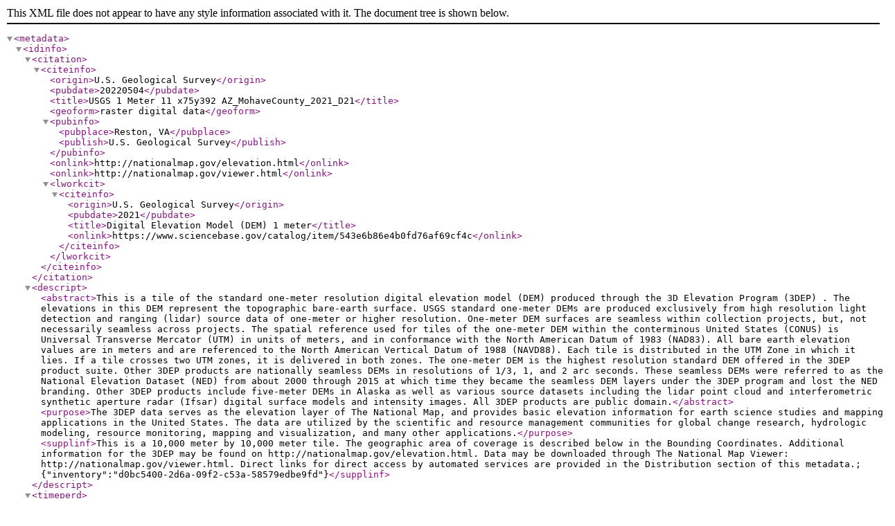

--- FILE ---
content_type: application/xml
request_url: https://thor-f5.er.usgs.gov/ngtoc/metadata/waf/elevation/1_meter/geotiff/AZ_MohaveCounty_2021_D21/USGS_1M_11_x75y392_AZ_MohaveCounty_2021_D21.xml
body_size: 13509
content:
<?xml version='1.0' encoding='UTF-8'?>
<metadata>
  <idinfo>
    <citation>
      <citeinfo>
        <origin>U.S. Geological Survey</origin>
        <pubdate>20220504</pubdate>
        <title>USGS 1 Meter 11 x75y392 AZ_MohaveCounty_2021_D21</title>
        <geoform>raster digital data</geoform>
        <pubinfo>
          <pubplace>Reston, VA</pubplace>
          <publish>U.S. Geological Survey</publish>
        </pubinfo>
        <onlink>http://nationalmap.gov/elevation.html</onlink>
        <onlink>http://nationalmap.gov/viewer.html</onlink>
        <lworkcit>
          <citeinfo>
            <origin>U.S. Geological Survey</origin>
            <pubdate>2021</pubdate>
            <title>Digital Elevation Model (DEM) 1 meter</title>
            <onlink>https://www.sciencebase.gov/catalog/item/543e6b86e4b0fd76af69cf4c</onlink>
          </citeinfo>
        </lworkcit>
      </citeinfo>
    </citation>
    <descript>
      <abstract>This is a tile of the standard one-meter resolution digital elevation model (DEM) produced through the 3D Elevation Program (3DEP) .  The elevations in this DEM represent the topographic bare-earth surface.  USGS standard one-meter DEMs are produced exclusively from high resolution light detection and ranging (lidar) source data of one-meter or higher resolution.  One-meter DEM surfaces are seamless within collection projects, but, not necessarily seamless across projects.  The spatial reference used for tiles of the one-meter DEM  within the conterminous United States (CONUS) is Universal Transverse Mercator (UTM) in units of meters, and in conformance with the North American Datum of 1983 (NAD83).  All bare earth elevation values are in meters and are referenced to the North American Vertical Datum of 1988 (NAVD88).  Each tile is distributed in the UTM Zone in which it lies.  If a tile crosses two UTM zones, it is delivered in both zones.  The one-meter DEM is the highest resolution standard DEM offered in the 3DEP product suite.  Other 3DEP products are nationally seamless DEMs in resolutions of 1/3, 1, and 2 arc seconds.  These seamless DEMs were referred to as the National Elevation Dataset (NED) from about 2000 through 2015 at which time they became the seamless DEM layers under the 3DEP program and lost the NED branding.  Other 3DEP products include five-meter DEMs in Alaska as well as various source datasets including the lidar point cloud and interferometric synthetic aperture radar (Ifsar) digital surface models and intensity images. All 3DEP products are public domain.</abstract>
      <purpose>The 3DEP data serves as the elevation layer of The National Map, and provides basic elevation information for earth science studies and mapping applications in the United States. The data are utilized by the scientific and resource management communities for global change research, hydrologic modeling, resource monitoring, mapping and visualization, and many other applications.</purpose>
      <supplinf>This is a 10,000 meter by 10,000 meter tile. The geographic area of coverage is described below in the Bounding Coordinates. Additional information for the 3DEP may be found on http://nationalmap.gov/elevation.html. Data may be downloaded through The National Map Viewer: http://nationalmap.gov/viewer.html. Direct links for direct access by automated services are provided in the Distribution section of this metadata.; {"inventory":"d0bc5400-2d6a-09f2-c53a-58579edbe9fd"}</supplinf>
    </descript>
    <timeperd>
      <timeinfo>
        <rngdates>
          <begdate>20210822</begdate>
          <enddate>20210825</enddate>
        </rngdates>
      </timeinfo>
      <current>publication date</current>
    </timeperd>
    <status>
      <progress>Complete</progress>
      <update>As needed</update>
    </status>
    <spdom>
      <bounding>
        <westbc>-114.25053644599996</westbc>
        <eastbc>-114.13750008499994</eastbc>
        <northbc>35.39204240500004</northbc>
        <southbc>35.29942800800006</southbc>
      </bounding>
    </spdom>
    <keywords>
      <theme>
        <themekt>ISO 19115 Topic Category</themekt>
        <themekey>elevation</themekey>
      </theme>
      <theme>
        <themekt>NGDA Portfolio Themes</themekt>
        <themekey>Elevation</themekey>
      </theme>
      <theme>
        <themekt>3D Elevation Program (3DEP)</themekt>
        <themekey>3D Elevation Program</themekey>
        <themekey>3DEP</themekey>
        <themekey>National Elevation Dataset</themekey>
        <themekey>NED</themekey>
        <themekey>Elevation</themekey>
        <themekey>Light Detection and Ranging</themekey>
        <themekey>LIDAR</themekey>
        <themekey>High Resolution</themekey>
        <themekey>Topographic Surface</themekey>
        <themekey>Topography</themekey>
        <themekey>Bare Earth</themekey>
        <themekey>Hydro-Flattened</themekey>
        <themekey>Terrain Elevation</themekey>
        <themekey>Cartography</themekey>
        <themekey>DEM</themekey>
        <themekey>Digital Elevation Model</themekey>
        <themekey>Digital Mapping</themekey>
        <themekey>Digital Terrain Model</themekey>
        <themekey>Geodata</themekey>
        <themekey>GIS</themekey>
        <themekey>Mapping</themekey>
        <themekey>Raster</themekey>
        <themekey>USGS</themekey>
        <themekey>U.S. Geological Survey</themekey>
        <themekey>10,000 meter DEM</themekey>
        <themekey>1 meter DEM</themekey>
      </theme>
      <place>
        <placekt>Geographic Names Information System</placekt>
        <placekey>US</placekey>
        <placekey>United States</placekey>
      </place>
      <theme>
        <themekt>The National Map Type Thesaurus</themekt>
        <themekey>Downloadable Data</themekey>
      </theme>
      <theme>
        <themekt>The National Map Theme Thesaurus</themekt>
        <themekey>Elevation</themekey>
      </theme>
      <theme>
        <themekt>The National Map Collection Thesaurus</themekt>
        <themekey>Digital Elevation Model (DEM) 1 meter</themekey>
      </theme>
      <theme>
        <themekt>The National Map Product Extent Thesaurus</themekt>
        <themekey>10000 x 10000 meter</themekey>
      </theme>
      <theme>
        <themekt>The National Map Product Format Thesaurus</themekt>
        <themekey>GeoTIFF</themekey>
      </theme>
    </keywords>
    <accconst>None. Any downloading and use of these data signifies a user's agreement to comprehension and compliance of the USGS Standard Disclaimer. Insure all portions of metadata are read and clearly understood before using these data in order to protect both user and USGS interests.</accconst>
    <useconst>There is no guarantee or warranty concerning the accuracy of the data. Users should be aware that temporal changes may have occurred since these data were collected and that some parts of these data may no longer represent actual surface conditions. Users should not use these data for critical applications without a full awareness of its limitations. Acknowledgement of the originating agencies would be appreciated in products derived from these data. Any user who modifies the data is obligated to describe the types of modifications they perform. User specifically agrees not to misrepresent the data, nor to imply that changes made were approved or endorsed by the USGS. Please refer to http://www.usgs.gov/privacy.html for the USGS disclaimer.</useconst>
    <browse>
      <browsen>https://prd-tnm.s3.amazonaws.com/StagedProducts/Elevation/1m/Projects/AZ_MohaveCounty_2021_D21/browse/USGS_1M_11_x75y392_AZ_MohaveCounty_2021_D21.jpg</browsen>
      <browsed>Thumbnail JPG image</browsed>
      <browset>JPEG</browset>
    </browse>
    <datacred>Acknowledgement of the originating agencies would be appreciated in products derived from these data.</datacred>
  </idinfo>
  <dataqual>
    <logic>Please refer to the copy of the original product metadata file within the delivered folder if one was provided.</logic>
    <complete>Data set is considered complete for the information presented, as described in the abstract. Users are advised to read the rest of the metadata record carefully for additional details.</complete>
    <posacc>
      <horizpa>
        <horizpar>Please refer to the copy of the original product metadata file if one was provided.</horizpar>
      </horizpa>
      <vertacc>
        <vertaccr>Please refer to the copy of the original product metadata file if one was provided.</vertaccr>
      </vertacc>
    </posacc>
    <lineage>
      <procstep>
        <procdesc>Original project data were provided to the National Geospatial Technical Operations Center (NGTOC) in Rolla, MO and/or Denver, CO. The data were reviewed for quality and accuracy before publication.</procdesc>
        <procdate>20220504</procdate>
      </procstep>
    </lineage>
  </dataqual>
  <spdoinfo>
    <direct>Raster</direct>
    <rastinfo>
      <rasttype>Pixel</rasttype>
      <rowcount>10012</rowcount>
      <colcount>10012</colcount>
      <vrtcount>1</vrtcount>
    </rastinfo>
  </spdoinfo>
  <spref>
    <horizsys>
      <planar>
        <gridsys>
          <gridsysn>NAD83 / UTM zone 11N</gridsysn>
          <utm>
            <utmzone>11</utmzone>
            <transmer>
              <sfctrmer>0.9996</sfctrmer>
              <longcm>-117.0</longcm>
              <latprjo>0.0</latprjo>
              <feast>500000.0</feast>
              <fnorth>0.0</fnorth>
            </transmer>
          </utm>
        </gridsys>
      </planar>
    </horizsys>
  </spref>
  <eainfo>
    <overview>
      <eaover>The attribute summary can be found in the Data Dictionary (http://nationalmap.gov/3DEP/3dep_prodmetadata.html).</eaover>
      <eadetcit>A link to the 3DEP Data Dictionary describing information that is included in the spatial metadata shapefiles acquired with the DEM is provided at the end of the Metadata Information section of this document.</eadetcit>
    </overview>
  </eainfo>
  <distinfo>
    <distrib>
      <cntinfo>
        <cntorgp>
          <cntorg>U.S. Geological Survey</cntorg>
        </cntorgp>
        <cntaddr>
          <addrtype>mailing and physical</addrtype>
          <address>USGS National Geospatial Program Office</address>
          <address>12201 Sunrise Valley Drive</address>
          <city>Reston</city>
          <state>VA</state>
          <postal>20192</postal>
          <country>USA</country>
        </cntaddr>
        <cntvoice>1-888-ASK-USGS (1-888-275-8747)</cntvoice>
        <hours>Monday through Friday 8:00 AM to 4:00 PM Eastern Time Zone USA</hours>
        <cntinst>Please visit http://www.usgs.gov/ask/ to contact us.</cntinst>
      </cntinfo>
    </distrib>
    <resdesc>Downloadable Data</resdesc>
    <distliab>Although these data have been processed successfully on a computer system at the U.S. Geological Survey, no warranty, expressed or implied, is made by either regarding the utility of the data on any system, nor shall the act of distribution constitute any such warranty. The USGS will warranty the delivery of this product in computer-readable format and will offer appropriate adjustment of credit when the product is determined unreadable by correctly adjusted computer peripherals, or when the physical medium is delivered in damaged condition. Requests for adjustments of credit must be made within 90 days from the date of this shipment from the ordering site.</distliab>
    <stdorder>
      <digform>
        <digtinfo>
          <formname>TIFF</formname>
          <transize>3.6359033584594727</transize>
        </digtinfo>
        <digtopt>
          <onlinopt>
            <computer>
              <networka>
                <networkr>https://prd-tnm.s3.amazonaws.com/StagedProducts/Elevation/1m/Projects/AZ_MohaveCounty_2021_D21/TIFF/USGS_1M_11_x75y392_AZ_MohaveCounty_2021_D21.tif</networkr>
              </networka>
            </computer>
          </onlinopt>
        </digtopt>
      </digform>
      <fees>None. No fees are applicable for obtaining the data set.</fees>
    </stdorder>
  </distinfo>
  <metainfo>
    <metd>20220505</metd>
    <metc>
      <cntinfo>
        <cntorgp>
          <cntorg>U.S. Geological Survey</cntorg>
        </cntorgp>
        <cntaddr>
          <addrtype>mailing and physical</addrtype>
          <address>USGS National Geospatial Program Office</address>
          <address>12201 Sunrise Valley Drive</address>
          <city>Reston</city>
          <state>VA</state>
          <postal>20192</postal>
          <country>USA</country>
        </cntaddr>
        <cntvoice>1-888-ASK-USGS (1-888-275-8747)</cntvoice>
        <hours>Monday through Friday 8:00 AM to 4:00 PM Eastern Time Zone USA</hours>
        <cntinst>Please visit http://www.usgs.gov/ask/ to contact us.</cntinst>
      </cntinfo>
    </metc>
    <metstdn>FGDC Content Standard for Digital Geospatial Metadata</metstdn>
    <metstdv>FGDC-STD-001-1998</metstdv>
    <metextns>
      <onlink>http://nationalmap.gov/3DEP/3dep_prodmetadata.html</onlink>
      <metprof>3D Elevation Program (3DEP) Metadata</metprof>
      <onlink>https://prd-tnm.s3.amazonaws.com/index.html?prefix=StagedProducts/Elevation/metadata/AZ_MohaveCounty_2021_D21/AZ_MohaveCo_1_2021</onlink>
      <onlink>https://prd-tnm.s3.amazonaws.com/index.html?prefix=StagedProducts/Elevation/metadata/AZ_MohaveCounty_2021_D21/AZ_MohaveCo_2_2021</onlink>
    </metextns>
  </metainfo>
</metadata>
